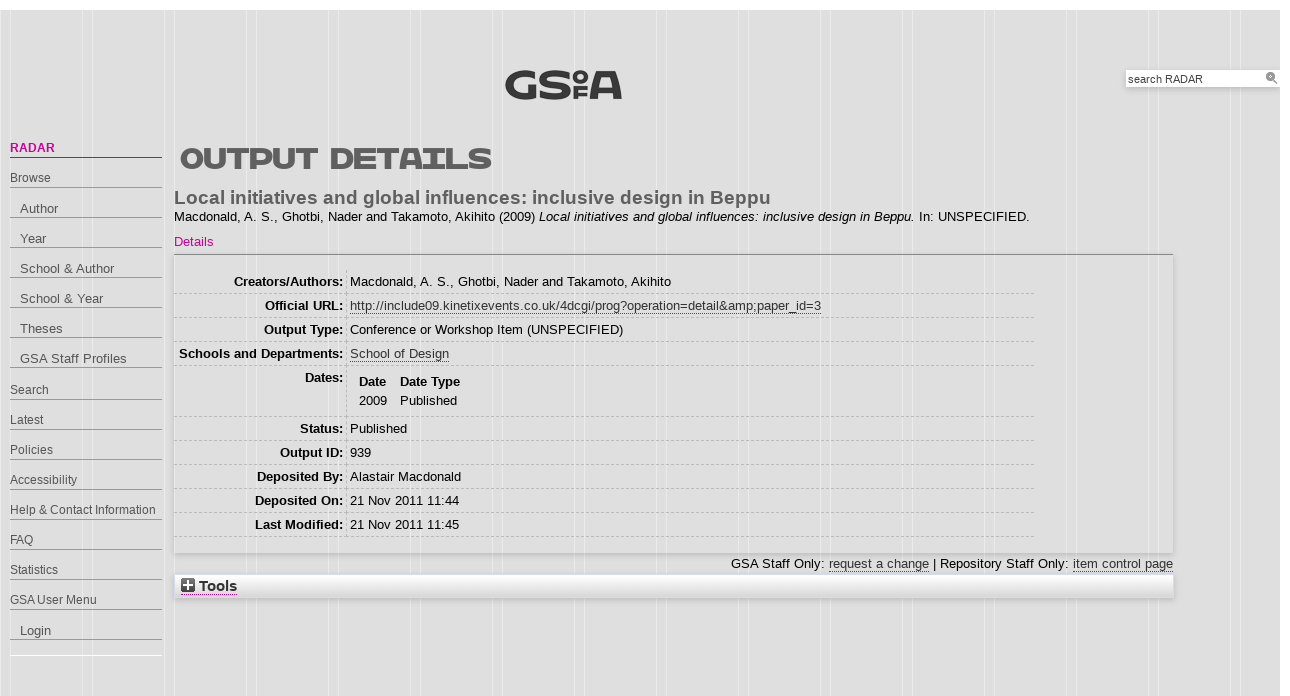

--- FILE ---
content_type: text/html; charset=utf-8
request_url: http://radar.gsa.ac.uk/939/
body_size: 24958
content:
<!DOCTYPE html>
<html xmlns="http://www.w3.org/1999/xhtml">

  <head>
    <title> Local initiatives and global influences: inclusive design in Beppu  - RADAR</title>
    

    <link rel="stylesheet" href="/style/style.css" />
    <link rel="stylesheet" href="/style/banner.css" />
    <link rel="stylesheet" href="/style/tabber.css" type="text/css" media="screen" />
    <link rel="stylesheet" href="/style/fancybox.css" />

    <meta name="eprints.eprintid" content="939" />
<meta name="eprints.rev_number" content="2" />
<meta name="eprints.eprint_status" content="archive" />
<meta content="197" name="eprints.userid" />
<meta content="RA2.csv:UoA=:StaffIdentifier=Macdonald:OutputNumber=54" name="eprints.source" />
<meta content="00/00/00/09/39" name="eprints.dir" />
<meta name="eprints.datestamp" content="2011-11-21 11:44:24" />
<meta name="eprints.lastmod" content="2011-11-21 11:45:44" />
<meta content="2011-11-21 11:44:24" name="eprints.status_changed" />
<meta content="conference_item" name="eprints.type" />
<meta content="show" name="eprints.metadata_visibility" />
<meta content="Macdonald, A. S." name="eprints.creators_name" />
<meta name="eprints.creators_name" content="Ghotbi, Nader" />
<meta name="eprints.creators_name" content="Takamoto, Akihito" />
<meta name="eprints.title" content="Local initiatives and global influences: inclusive design in Beppu" />
<meta name="eprints.ispublished" content="pub" />
<meta content="l1_sod" name="eprints.divisions" />
<meta name="eprints.divisions2" content="l1_sod2" />
<meta name="eprints.schools" content="l1_sod2" />
<meta name="eprints.date" content="2009" />
<meta name="eprints.date_type" content="published" />
<meta content="http://include09.kinetixevents.co.uk/4dcgi/prog?operation=detail&amp;amp;paper_id=3" name="eprints.official_url" />
<meta content="none" name="eprints.full_text_status" />
<meta name="eprints.refereed" content="TRUE" />
<meta name="eprints.isbn" content="978-1-905000-80-7" />
<meta name="eprints.dates_date" content="2009" />
<meta name="eprints.dates_date_type" content="published" />
<meta content="304" name="eprints.hoa_compliant" />
<meta content="2009" name="eprints.hoa_date_pub" />
<meta content="FALSE" name="eprints.hoa_exclude" />
<meta name="eprints.citation" content="  Local initiatives and global influences: inclusive design in Beppu  Macdonald, A. S., Ghotbi, Nader and Takamoto, Akihito  (2009) Local initiatives and global influences: inclusive design in Beppu.  In: UNSPECIFIED.   " />
<link href="http://purl.org/DC/elements/1.0/" rel="schema.DC" />
<meta content="https://radar.gsa.ac.uk/939/" name="DC.relation" />
<meta content="Local initiatives and global influences: inclusive design in Beppu" name="DC.title" />
<meta content="Macdonald, A. S." name="DC.creator" />
<meta name="DC.creator" content="Ghotbi, Nader" />
<meta name="DC.creator" content="Takamoto, Akihito" />
<meta content="2009" name="DC.date" />
<meta content="Conference or Workshop Item" name="DC.type" />
<meta content="PeerReviewed" name="DC.type" />
<meta name="DC.identifier" content="  Local initiatives and global influences: inclusive design in Beppu  Macdonald, A. S., Ghotbi, Nader and Takamoto, Akihito  (2009) Local initiatives and global influences: inclusive design in Beppu.  In: UNSPECIFIED.   " />
<meta name="DC.relation" content="http://include09.kinetixevents.co.uk/4dcgi/prog?operation=detail&amp;amp;paper_id=3" />
<!-- Highwire Press meta tags -->
<meta name="citation_title" content="Local initiatives and global influences: inclusive design in Beppu" />
<meta content="Macdonald, A. S." name="citation_author" />
<meta name="citation_author" content="Ghotbi, Nader" />
<meta content="Takamoto, Akihito" name="citation_author" />
<meta content="2009" name="citation_publication_date" />
<meta content="2011/11/21" name="citation_online_date" />
<meta name="citation_isbn" content="978-1-905000-80-7" />
<meta name="citation_date" content="2009" />
<meta content="2009" name="citation_cover_date" />
<!-- PRISM meta tags -->
<link rel="schema.prism" href="https://www.w3.org/submissions/2020/SUBM-prism-20200910/" />
<meta name="prism.dateReceived" content="2011-11-21T11:44:24" />
<meta name="prism.modificationDate" content="2011-11-21T11:45:44" />
<meta content="978-1-905000-80-7" name="prism.isbn" />
<meta name="prism.link" content="http://include09.kinetixevents.co.uk/4dcgi/prog?operation=detail&amp;amp;paper_id=3" />
<link href="https://radar.gsa.ac.uk/939/" rel="canonical" />
<link type="application/json; charset=utf-8" rel="alternate" title="JSON" href="https://radar.gsa.ac.uk/cgi/export/eprint/939/JSON/gsa-eprint-939.js" />
<link href="https://radar.gsa.ac.uk/cgi/export/eprint/939/EndNote/gsa-eprint-939.enw" title="EndNote" rel="alternate" type="text/plain; charset=utf-8" />
<link type="text/xml; charset=utf-8" title="METS" rel="alternate" href="https://radar.gsa.ac.uk/cgi/export/eprint/939/METS/gsa-eprint-939.xml" />
<link title="Simple Metadata" rel="alternate" href="https://radar.gsa.ac.uk/cgi/export/eprint/939/Simple/gsa-eprint-939.txt" type="text/plain; charset=utf-8" />
<link rel="alternate" title="ASCII Citation" href="https://radar.gsa.ac.uk/cgi/export/eprint/939/Text/gsa-eprint-939.txt" type="text/plain; charset=utf-8" />
<link type="text/html; charset=utf-8" href="https://radar.gsa.ac.uk/cgi/export/eprint/939/HTML/gsa-eprint-939.html" title="HTML Citation" rel="alternate" />
<link rel="alternate" title="Banner Javascript" href="https://radar.gsa.ac.uk/cgi/export/eprint/939/BannerJavascript/gsa-eprint-939.txt" type="text/javascript; charset=utf-8" />
<link rel="alternate" title="RDF+N3" href="https://radar.gsa.ac.uk/cgi/export/eprint/939/RDFN3/gsa-eprint-939.n3" type="text/n3" />
<link title="Multiline CSV" href="https://radar.gsa.ac.uk/cgi/export/eprint/939/CSV/gsa-eprint-939.csv" rel="alternate" type="text/csv; charset=utf-8" />
<link type="text/plain" rel="alternate" title="RDF+N-Triples" href="https://radar.gsa.ac.uk/cgi/export/eprint/939/RDFNT/gsa-eprint-939.nt" />
<link type="text/plain" href="https://radar.gsa.ac.uk/cgi/export/eprint/939/Refer/gsa-eprint-939.refer" title="Refer" rel="alternate" />
<link href="https://radar.gsa.ac.uk/cgi/export/eprint/939/HTML_eprint/gsa-eprint-939.html" title="HTML" rel="alternate" type="text/html; charset=utf-8" />
<link title="RefWorks" href="https://radar.gsa.ac.uk/cgi/export/eprint/939/RefWorks/gsa-eprint-939.ref" rel="alternate" type="text/plain" />
<link type="text/plain" title="Reference Manager" href="https://radar.gsa.ac.uk/cgi/export/eprint/939/RIS/gsa-eprint-939.ris" rel="alternate" />
<link type="text/xml; charset=utf-8" title="MPEG-21 DIDL" rel="alternate" href="https://radar.gsa.ac.uk/cgi/export/eprint/939/DIDL/gsa-eprint-939.xml" />
<link type="text/xml; charset=utf-8" rel="alternate" title="RIOXX2 XML" href="https://radar.gsa.ac.uk/cgi/export/eprint/939/RIOXX2/gsa-eprint-939.xml" />
<link type="text/plain; charset=utf-8" title="BibTeX" href="https://radar.gsa.ac.uk/cgi/export/eprint/939/BibTeX/gsa-eprint-939.bib" rel="alternate" />
<link title="HTML Citation (by author)" rel="alternate" href="https://radar.gsa.ac.uk/cgi/export/eprint/939/HTMLauthor/gsa-eprint-939.html" type="text/html; charset=utf-8" />
<link type="text/plain; charset=utf-8" title="OpenURL ContextObject in Span" rel="alternate" href="https://radar.gsa.ac.uk/cgi/export/eprint/939/COinS/gsa-eprint-939.txt" />
<link type="text/xml; charset=utf-8" href="https://radar.gsa.ac.uk/cgi/export/eprint/939/ContextObject/gsa-eprint-939.xml" title="OpenURL ContextObject" rel="alternate" />
<link rel="alternate" title="Dublin Core" href="https://radar.gsa.ac.uk/cgi/export/eprint/939/DC/gsa-eprint-939.txt" type="text/plain; charset=utf-8" />
<link title="MODS" href="https://radar.gsa.ac.uk/cgi/export/eprint/939/MODS/gsa-eprint-939.xml" rel="alternate" type="text/xml; charset=utf-8" />
<link type="application/rdf+xml" title="RDF+XML" href="https://radar.gsa.ac.uk/cgi/export/eprint/939/RDFXML/gsa-eprint-939.rdf" rel="alternate" />
<link type="application/vnd.eprints.data+xml; charset=utf-8" href="https://radar.gsa.ac.uk/cgi/export/eprint/939/XML/gsa-eprint-939.xml" title="EP3 XML" rel="alternate" />
<link rel="Top" href="https://radar.gsa.ac.uk/" />
    <link rel="Sword" href="https://radar.gsa.ac.uk/sword-app/servicedocument" />
    <link rel="SwordDeposit" href="https://radar.gsa.ac.uk/id/contents" />
    <link href="https://radar.gsa.ac.uk/cgi/search" rel="Search" type="text/html" />
    <link title="RADAR" type="application/opensearchdescription+xml" rel="Search" href="https://radar.gsa.ac.uk/cgi/opensearchdescription" />
    <script type="text/javascript">
// <![CDATA[
var eprints_http_root = "https://radar.gsa.ac.uk";
var eprints_http_cgiroot = "https://radar.gsa.ac.uk/cgi";
var eprints_oai_archive_id = "radar.gsa.ac.uk";
var eprints_logged_in = false;
var eprints_logged_in_userid = 0; 
var eprints_logged_in_username = ""; 
var eprints_logged_in_usertype = ""; 
var eprints_lang_id = "en";
// ]]></script>
    <style type="text/css">.ep_logged_in { display: none }</style>
    <link href="/style/auto-3.4.6.css?1768311710" rel="stylesheet" type="text/css" />
    <script type="text/javascript" src="/javascript/auto-3.4.6.js?1768236777">
//padder
</script>
    <!--[if lte IE 6]>
        <link rel="stylesheet" type="text/css" href="/style/ie6.css" />
   <![endif]-->
    <meta name="Generator" content="EPrints 3.4.6" />
    <meta http-equiv="Content-Type" content="text/html; charset=UTF-8" />
    <meta content="en" http-equiv="Content-Language" />
    <script type="text/javascript">
// <![CDATA[
var eprints_user_id = "false";
// ]]></script><style>.abstract_lists { display: none !important; } .ep_search_BatchList{ display: none; }</style>

    <link rel="icon" href="/favicon.ico" type="image/x-icon" />
    <link rel="shortcut icon" href="/favicon.ico" type="image/x-icon" />
   
    <style type="text/css">
      .ep_tm_pagetitle { margin: 0; }
    </style>

  </head>
  <body>
    
    <div class="ep_tm_header ep_noprint">

      <div id="header_wrapper">		
        <div class="ep_tm_logo">	
          <a href="http://www.gsa.ac.uk/"><img alt="The Glasgow School of Art" src="/images/logo2.png" /></a>	
<!--        </div> -->

        <div class="ep_tm_searchbar ep_noprint">
          <form method="get" accept-charset="utf-8" action="/cgi/facet/simple2" style="display:inline">
            <div class="search_bar">
              <span class="search_inputbox">
                <input class="ep_tm_searchbarbox" size="20" type="text" name="q" value="search RADAR" onfocus="this.value=''" />
                <input class="ep_tm_searchbarbutton" value="Search" type="submit" name="_action_search" />
              </span>
              <input type="hidden" name="_order" value="bytitle" />
              <input type="hidden" name="basic_srchtype" value="ALL" />
              <input type="hidden" name="_satisfyall" value="ALL" />
            </div>
          </form>
        </div>
</div> <!-- end logo -->			
        <div id="mainmenu">
          <div class="navigation_condensed mainmnu-holder">
            <ul>
              <li><a href="http://www.gsa.ac.uk/study/">Study</a></li>
              <li><a href="http://www.gsa.ac.uk/life/">Life</a></li>
              <li><a href="http://www.gsa.ac.uk/research/" class="current">Research</a></li>
              <li><a href="http://www.gsa.ac.uk/visit-gsa/">Visit GSA</a></li>
              <li><a href="http://www.gsa.ac.uk/about-gsa/">About GSA</a></li>
              <li><a href="http://www.gsa.ac.uk/support-gsa/">Support GSA</a></li>
            </ul>
          </div>
        </div>

      </div> <!-- header_wrapper-->
    </div>

    <div class="ep_tm_main">

      <div class="ep_tm_left_nav">
        <ul class="ep_tm_menu">
          <li><a href="http://radar.gsa.ac.uk" class="current">RADAR</a></li>
          <li><a href="http://radar.gsa.ac.uk/browse.html">Browse</a>
            <ul>
              <li><a href="http://radar.gsa.ac.uk/view/creators/">Author</a></li>
              <li><a href="http://radar.gsa.ac.uk/view/year/">Year</a></li>
              <li><a href="http://radar.gsa.ac.uk/view/divisions_and_creator/">School &amp; Author</a></li>
              <li><a href="http://radar.gsa.ac.uk/view/divisions/">School &amp; Year</a></li>
              <li><a href="http://radar.gsa.ac.uk/view/theses/">Theses</a></li>
              <li><a href="http://radar.gsa.ac.uk/view/user_profile/">GSA Staff Profiles</a></li>
            </ul>
          </li>
          <li><a href="http://radar.gsa.ac.uk/cgi/facet/simple2">Search</a></li>
          <li><a href="http://radar.gsa.ac.uk/cgi/latest_tool">Latest</a></li>
          <li><a href="http://radar.gsa.ac.uk/policies.html">Policies</a></li>
          <li><a href="http://radar.gsa.ac.uk/accessibility.html">Accessibility</a></li>
          <li><a href="http://radar.gsa.ac.uk/contact.html">Help &amp; Contact Information</a></li>
          <li><a href="http://radar.gsa.ac.uk/faq.html">FAQ</a></li>
          <li><a href="http://radar.gsa.ac.uk/stats.html">Statistics</a></li>
          <li><span class="ep_user_menu">GSA User Menu</span>
            <ul id="ep_tm_menu_tools" class="ep_tm_key_tools"><li class="ep_tm_key_tools_item"><a class="ep_tm_key_tools_item_link" href="/cgi/users/home">Login</a></li></ul>
          </li>
        </ul>
      </div>

      <div class="ep_tm_content">
        <div class="rte">
          <h2>Output details</h2>
          <div class="ep_summary_content"><div class="ep_summary_content_top"><div class="ep_summary_box abstract_lists" id="ep_summary_box_2"><div class="ep_summary_box_title"><div class="ep_no_js">Lists</div><div id="ep_summary_box_2_colbar" class="ep_only_js" style="display: none"><a class="ep_box_collapse_link" onclick="EPJS_blur(event); EPJS_toggleSlideScroll('ep_summary_box_2_content',true,'ep_summary_box_2');EPJS_toggle('ep_summary_box_2_colbar',true);EPJS_toggle('ep_summary_box_2_bar',false);return false" href="#"><img border="0" alt="-" src="/style/images/minus.png" /> Lists</a></div><div class="ep_only_js" id="ep_summary_box_2_bar"><a onclick="EPJS_blur(event); EPJS_toggleSlideScroll('ep_summary_box_2_content',false,'ep_summary_box_2');EPJS_toggle('ep_summary_box_2_colbar',false);EPJS_toggle('ep_summary_box_2_bar',true);return false" href="#" class="ep_box_collapse_link"><img border="0" alt="+" src="/style/images/plus.png" /> Lists</a></div></div><div id="ep_summary_box_2_content" class="ep_summary_box_body" style="display: none"><div id="ep_summary_box_2_content_inner"><div class="abstract_lists" id="lists_939"></div>
	<script type="text/javascript">
		generateList(939, false);
	</script>
</div></div></div></div><div class="ep_summary_content_left"></div><div class="ep_summary_content_right"></div><div class="ep_summary_content_main"><div class="ep_block">

  <!-- EPrints Services/adb 2013-11-12 http://servicesjira.eprints.org:8080/browse/GSA-69 -->
  <h3>Local initiatives and global influences: inclusive design in Beppu</h3>


    <span class="person_name">Macdonald, A. S.</span>, <span class="person_name">Ghotbi, Nader</span> and <span class="person_name">Takamoto, Akihito</span>
  

(2009)

<em>Local initiatives and global influences: inclusive design in Beppu.</em>


    In: UNSPECIFIED.
  

<!--
<if test=" ! type.one_of( 'patent','thesis' )">
  <if test="ispublished.one_of('unpub', 'submitted', 'inpress')"> (<print expr="ispublished"/>)</if>
</if>
-->
</div><table class="ep_tab_bar" cellspacing="0" cellpadding="0"><tr id="eprint.939_tabs"><td id="eprint.939_tab_metadata" class="ep_tab_selected"><table cellspacing="0" width="100%" border="0" cellpadding="0"><tr><td style="text-align: left;" width="100%"><a href="" onclick="return ep_showTab('eprint.939','metadata' );">Details</a></td></tr></table></td></tr></table><div class="ep_tab_panel" id="eprint.939_panels"><div id="eprint.939_panel_metadata"><table cellpadding="3" border="0" class="ep_block metadata"><tr class="ep_table_row"><th class="ep_row ep_table_header" valign="top">Creators/Authors:</th><td valign="top" class="ep_row ep_table_data"><span class="person_name">Macdonald, A. S.</span>, <span class="person_name">Ghotbi, Nader</span> and <span class="person_name">Takamoto, Akihito</span></td></tr><tr class="ep_table_row"><th class="ep_row ep_table_header" valign="top">Official URL:</th><td class="ep_row ep_table_data" valign="top"><a href="http://include09.kinetixevents.co.uk/4dcgi/prog?operation=detail&amp;amp;paper_id=3">http://include09.kinetixevents.co.uk/4dcgi/prog?operation=detail&amp;amp;paper_id=3</a></td></tr><tr class="ep_table_row"><th class="ep_row ep_table_header" valign="top">Output Type:</th><td valign="top" class="ep_row ep_table_data">Conference or Workshop Item (UNSPECIFIED)</td></tr><tr class="ep_table_row"><th valign="top" class="ep_row ep_table_header">Schools and Departments:</th><td class="ep_row ep_table_data" valign="top"><a href="https://radar.gsa.ac.uk/view/divisions2/l1=5Fsod2/">School of Design</a></td></tr><tr class="ep_table_row"><th valign="top" class="ep_row ep_table_header">Dates:</th><td valign="top" class="ep_row ep_table_data"><div class="ep_compound ep_dates"><div class="ep_compound_header_row"><div class="ep_compound_header_cell" data-row-cell-index="0">Date</div><div data-row-cell-index="0" class="ep_compound_header_cell">Date Type</div></div><div data-row-index="0" class="ep_compound_data_row"><div class="ep_compound_data_row_cell" data-row-cell-index="0">2009</div><div class="ep_compound_data_row_cell" data-row-cell-index="1">Published</div></div></div></td></tr><tr class="ep_table_row"><th valign="top" class="ep_row ep_table_header">Status:</th><td valign="top" class="ep_row ep_table_data">Published</td></tr><tr class="ep_table_row"><th class="ep_row ep_table_header" valign="top">Output ID:</th><td valign="top" class="ep_row ep_table_data">939</td></tr><tr class="ep_table_row"><th class="ep_row ep_table_header" valign="top">Deposited By:</th><td valign="top" class="ep_row ep_table_data">
      

<span class="ep_name_citation"><span class="person_name">Alastair Macdonald</span></span>


</td></tr><tr class="ep_table_row"><th class="ep_row ep_table_header" valign="top">Deposited On:</th><td valign="top" class="ep_row ep_table_data">21 Nov 2011 11:44</td></tr><tr class="ep_table_row"><th valign="top" class="ep_row ep_table_header">Last Modified:</th><td class="ep_row ep_table_data" valign="top">21 Nov 2011 11:45</td></tr></table></div></div><div style="text-align: right" class="ep_block">GSA Staff Only: <a href="https://radar.gsa.ac.uk/cgi/users/home?screen=EPrint%3A%3AStaff%3A%3ARequestCorrection&amp;eprintid=939">request a change</a> | Repository Staff Only: <a href="https://radar.gsa.ac.uk/cgi/users/home?screen=EPrint::View&amp;eprintid=939">item control page</a></div></div><div class="ep_summary_content_bottom"><div id="ep_summary_box_1" class="ep_summary_box ep_plugin_summary_box_tools"><div class="ep_summary_box_title"><div class="ep_no_js">Tools</div><div id="ep_summary_box_1_colbar" class="ep_only_js" style="display: none"><a href="#" onclick="EPJS_blur(event); EPJS_toggleSlideScroll('ep_summary_box_1_content',true,'ep_summary_box_1');EPJS_toggle('ep_summary_box_1_colbar',true);EPJS_toggle('ep_summary_box_1_bar',false);return false" class="ep_box_collapse_link"><img border="0" alt="-" src="/style/images/minus.png" /> Tools</a></div><div id="ep_summary_box_1_bar" class="ep_only_js"><a class="ep_box_collapse_link" onclick="EPJS_blur(event); EPJS_toggleSlideScroll('ep_summary_box_1_content',false,'ep_summary_box_1');EPJS_toggle('ep_summary_box_1_colbar',false);EPJS_toggle('ep_summary_box_1_bar',true);return false" href="#"><img src="/style/images/plus.png" alt="+" border="0" /> Tools</a></div></div><div id="ep_summary_box_1_content" class="ep_summary_box_body" style="display: none"><div id="ep_summary_box_1_content_inner"><div class="ep_block" style="margin-bottom: 1em"><form accept-charset="utf-8" action="https://radar.gsa.ac.uk/cgi/export_redirect" method="get">
  <input id="eprintid" value="939" name="eprintid" type="hidden" />
  <select aria-labelledby="box_tools_export_button" name="format">
    <option value="CSV">Multiline CSV</option>
    <option value="RDFNT">RDF+N-Triples</option>
    <option value="RDFN3">RDF+N3</option>
    <option value="BannerJavascript">Banner Javascript</option>
    <option value="RefWorks">RefWorks</option>
    <option value="HTML_eprint">HTML</option>
    <option value="Refer">Refer</option>
    <option value="JSON">JSON</option>
    <option value="Simple">Simple Metadata</option>
    <option value="Text">ASCII Citation</option>
    <option value="HTML">HTML Citation</option>
    <option value="METS">METS</option>
    <option value="EndNote">EndNote</option>
    <option value="MODS">MODS</option>
    <option value="ContextObject">OpenURL ContextObject</option>
    <option value="DC">Dublin Core</option>
    <option value="COinS">OpenURL ContextObject in Span</option>
    <option value="XML">EP3 XML</option>
    <option value="RDFXML">RDF+XML</option>
    <option value="RIOXX2">RIOXX2 XML</option>
    <option value="RIS">Reference Manager</option>
    <option value="DIDL">MPEG-21 DIDL</option>
    <option value="BibTeX">BibTeX</option>
    <option value="HTMLauthor">HTML Citation (by author)</option>
  </select>
  <input class="ep_form_action_button" type="submit" value="Export" id="box_tools_export_button" />
</form></div><div class="addtoany_share_buttons"><a target="_blank" href="https://www.addtoany.com/share?linkurl=https://radar.gsa.ac.uk/id/eprint/939&amp;title=Local initiatives and global influences: inclusive design in Beppu"><img src="/images/shareicon/a2a.svg" class="ep_form_action_button" alt="Add to Any" /></a><a target="_blank" href="https://www.addtoany.com/add_to/twitter?linkurl=https://radar.gsa.ac.uk/id/eprint/939&amp;linkname=Local initiatives and global influences: inclusive design in Beppu"><img src="/images/shareicon/twitter.svg" class="ep_form_action_button" alt="Add to Twitter" /></a><a target="_blank" href="https://www.addtoany.com/add_to/facebook?linkurl=https://radar.gsa.ac.uk/id/eprint/939&amp;linkname=Local initiatives and global influences: inclusive design in Beppu"><img alt="Add to Facebook" class="ep_form_action_button" src="/images/shareicon/facebook.svg" /></a><a href="https://www.addtoany.com/add_to/linkedin?linkurl=https://radar.gsa.ac.uk/id/eprint/939&amp;linkname=Local initiatives and global influences: inclusive design in Beppu" target="_blank"><img src="/images/shareicon/linkedin.svg" class="ep_form_action_button" alt="Add to Linkedin" /></a><a target="_blank" href="https://www.addtoany.com/add_to/pinterest?linkurl=https://radar.gsa.ac.uk/id/eprint/939&amp;linkname=Local initiatives and global influences: inclusive design in Beppu"><img src="/images/shareicon/pinterest.svg" class="ep_form_action_button" alt="Add to Pinterest" /></a><a href="https://www.addtoany.com/add_to/email?linkurl=https://radar.gsa.ac.uk/id/eprint/939&amp;linkname=Local initiatives and global influences: inclusive design in Beppu" target="_blank"><img src="/images/shareicon/email.svg" class="ep_form_action_button" alt="Add to Email" /></a></div></div></div></div></div><div class="ep_summary_content_after"></div></div>
        </div>
      </div>

      <div class="ep_tm_footer ep_noprint">
        <div class="clearfix">
          <div class="footer_logo">
            <img src="/images/footer_logo2.png" height="24" border="0" alt="Glasgow School of Art logo" />
          </div>
          <div class="footer_address">
            <h4>The Glasgow School of Art</h4>
            <p>167 Renfrew Street<br />Glasgow G3  6RQ<br />+44 (0) 141 353 4500<br />Charity number SC012490</p>
          </div>
        </div>
        <!--scrolling info bar-->
        <div id="scrolling_info" class="clearfix">
          <div id="scrolling_container">
            <div id="scrolling_links">
              <ul>
                <li><a href="http://www.gsahub.org/"><img src="/images/icon_hub.png" alt="icon" /></a></li>
                <li><a href="http://www.facebook.com/glasgowschoolofart"><img src="/images/icon_facebook.png" alt="icon" /></a></li>
                <li><a href="http://www.twitter.com/gsofa "><img src="/images/icon_twitter.png" alt="icon" /></a></li>
                <li><a href="http://www.youtube.com/glasgowschoolofart "><img src="/images/icon_youtube.png" alt="icon" /></a></li>
                <li><a href="http://vimeo.com/user2613117"><img src="/images/icon_vimeo.png" alt="icon" /></a></li>
                <li><a href="http://www.flickr.com/glasgowschoolart "><img src="/images/icon_flickr.png" alt="icon" /></a></li>
              </ul>
            </div>
          </div>			
        </div>
      </div> <!-- clearfix -->
    </div>

  </body>
</html>